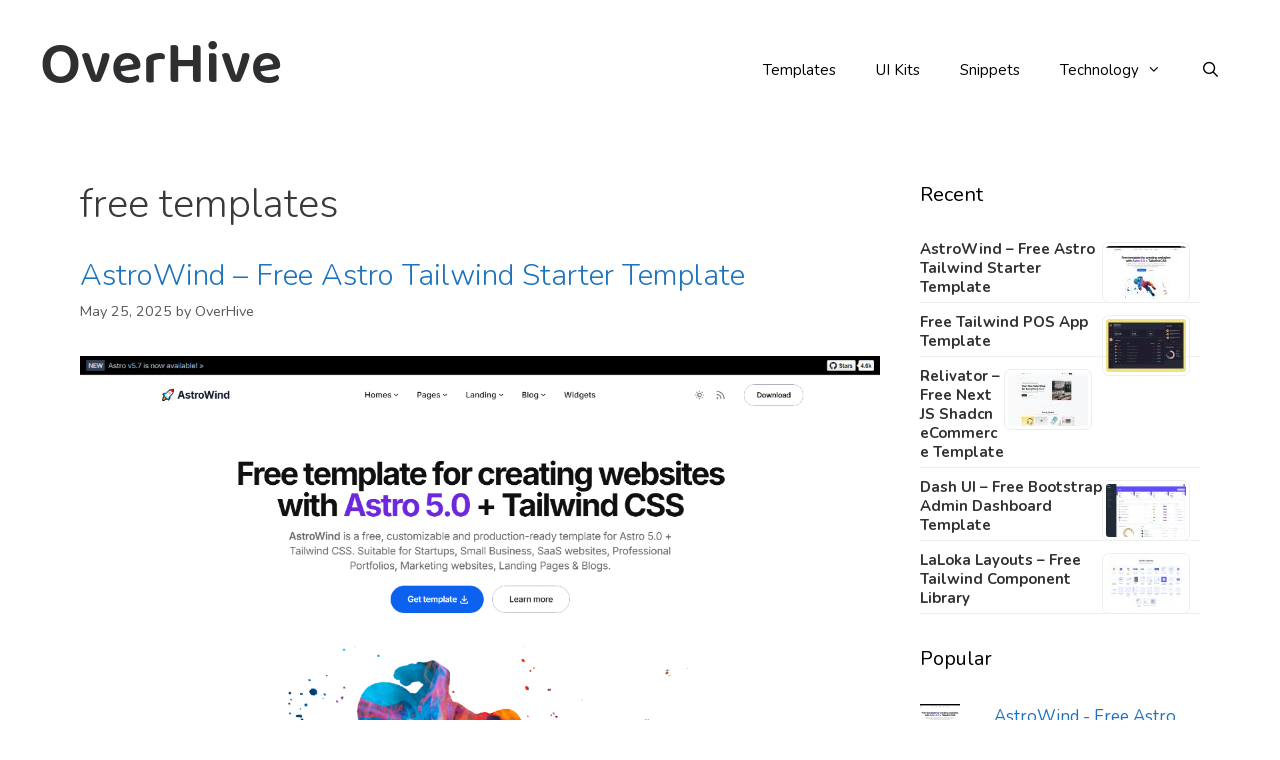

--- FILE ---
content_type: text/html; charset=utf-8
request_url: https://www.google.com/recaptcha/api2/aframe
body_size: 265
content:
<!DOCTYPE HTML><html><head><meta http-equiv="content-type" content="text/html; charset=UTF-8"></head><body><script nonce="dGP5a6hYdcfEs6exVFSkfg">/** Anti-fraud and anti-abuse applications only. See google.com/recaptcha */ try{var clients={'sodar':'https://pagead2.googlesyndication.com/pagead/sodar?'};window.addEventListener("message",function(a){try{if(a.source===window.parent){var b=JSON.parse(a.data);var c=clients[b['id']];if(c){var d=document.createElement('img');d.src=c+b['params']+'&rc='+(localStorage.getItem("rc::a")?sessionStorage.getItem("rc::b"):"");window.document.body.appendChild(d);sessionStorage.setItem("rc::e",parseInt(sessionStorage.getItem("rc::e")||0)+1);localStorage.setItem("rc::h",'1769058295307');}}}catch(b){}});window.parent.postMessage("_grecaptcha_ready", "*");}catch(b){}</script></body></html>